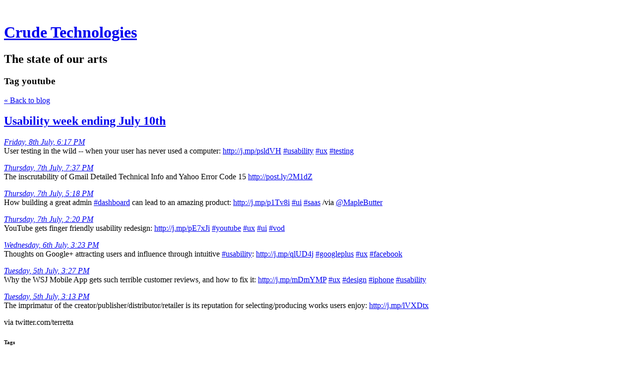

--- FILE ---
content_type: text/html; charset=utf-8
request_url: https://michael.terretta.com/tag/youtube
body_size: 7082
content:
<!DOCTYPE html>
<html class='no-js'>
  <head>
    <title>Crude Technologies</title>

    <meta content='width=device-width,initial-scale=1' name='viewport'>

    <meta name="description" content="The state of our arts"/>
<meta property="og:title" content="youtube"/>
<meta property="og:type" content="website"/>
<meta property="og:url" content="https://michael.terretta.com/tag/youtube"/>
<meta property="og:site_name" content="Crude Technologies"/>
<meta property="og:description" content="The state of our arts"/>

    <link href="https://phthemes.s3.amazonaws.com/1/lpmGCkGbHyh0vsId/images/favicon.ico?v=1575993674" rel='shortcut icon' type='image/x-icon'>
    <link href="//fonts.googleapis.com/css?family=Oxygen:400,700,300|Crimson+Text:400,400italic&amp;subset=latin,latin-ext"
          media="screen" rel="stylesheet" type="text/css" />
    <link rel="stylesheet" href="https://phthemes.s3.amazonaws.com/1/lpmGCkGbHyh0vsId/blog.css?v=1594371214">

    <link rel="alternate" type="application/atom+xml" href="https://michael.terretta.com/posts.atom">
      <script>
        window.Posthaven = window.Posthaven || {};
        window.Posthaven.currentPage = {"postIds":"170506,170676"};
        window.Posthaven.domain = 'posthaven.com';
        window.Posthaven.strings = {"archive.no_results":"No results found.","date":null,"forms.comment.anon_error":"Please enter your name and email.","forms.subscribe.after_subscribe_notice":"You have been subscribed. Check your email to confirm your subscription.","forms.subscribe.after_follow_notice":"You're now following this blog.","forms.subscribe.after_unfollow_notice":"You've unfollowed this blog.","gallery.of":"of","relative_date":null};
      </script>
      <link href="/assets/blog-internal-ebf9cc379e51c299993a0f443d1fee65.css"
            media="all" rel="stylesheet" />
      
      
      
      <script>
          window.fbAsyncInit = function() {
            FB.init({
              appId      : '488600357843531',
              xfbml      : true,
              version    : 'v2.6'
            });
          };

          (function(d, s, id){
            var js, fjs = d.getElementsByTagName(s)[0];
            if (d.getElementById(id)) {return;}
            js = d.createElement(s); js.id = id;
            js.src = "//connect.facebook.net/en_US/sdk.js";
            fjs.parentNode.insertBefore(js, fjs);
          }(document, 'script', 'facebook-jssdk'));
        </script>
  </head>

  <body id='site_731'>
    <div id='container'>
      <nav class='posthaven-user-menu posthaven-control'>
<span class='posthaven-user-required' style='display: none;'>
<span class='posthaven-admin-required' style='display: none;'>
<a href="https://posthaven.com/dashboard#sites/731">Manage</a>
<a href="https://posthaven.com/dashboard#sites/731/posts/new">New Post</a>
</span>
<a href="/posthaven/xd/logout" data-posthaven-method="delete">Logout</a>
</span>
<span class='posthaven-anon'>
<a href="https://posthaven.com/users/sign_in?return_host=michael.terretta.com" class="posthaven-login">Login</a>
</span>
</nav>


      <header id='topbar'>
        <a href="https://posthaven.com/"><div class='posthaven-tab'></div></a>
      </header>

      <div id='flash'>
        
      </div>

      
        <header id='header'>
          <h1>
            <a href="https://michael.terretta.com/">Crude Technologies</a>
          </h1>

          
            <h2>The state of our arts</h2>
          

          
            <section class="subhead">
              
   <h3>
     <strong>Tag</strong>
     youtube
   </h3>


              <div class="back-to-blog">
                <a href="https://michael.terretta.com/">&laquo;&nbsp;Back to blog</a>
              </div>
            </section>
          
        </header>
      

      <div id='main_container'>
        

<div id="main">
  

  
    <article class="post">
      
  

  <header>
    

    <div class="post-title">
      <h2><a href="https://michael.terretta.com/usability-week-ending-july-10th">Usability week ending July 10th</a></h2>

      
    </div>
  </header>

  <div class="post-body" id="post_body_170506">
    
      <div class="posthaven-post-body"><p><i><a href="http://twitter.com/terretta/statuses/89458036942442496">Friday, 8th July, 6:17 PM</a></i><br>
User testing in the wild -- when your user has never used a computer: <a href="http://j.mp/psldVH">http://j.mp/psldVH</a> <a href="http://search.twitter.com/search?q=usability">#usability</a> <a href="http://search.twitter.com/search?q=ux">#ux</a> <a href="http://search.twitter.com/search?q=testing">#testing</a></p>
<p><i><a href="http://twitter.com/terretta/statuses/89115777252339712">Thursday, 7th July, 7:37 PM</a></i><br>
The inscrutability of Gmail Detailed Technical Info and Yahoo Error Code 15 <a href="http://post.ly/2M1dZ">http://post.ly/2M1dZ</a></p>
<p><i><a href="http://twitter.com/terretta/statuses/89080889312673794">Thursday, 7th July, 5:18 PM</a></i><br>
How building a great admin <a href="http://search.twitter.com/search?q=dashboard">#dashboard</a> can lead to an amazing product: <a href="http://j.mp/p1Tv8i">http://j.mp/p1Tv8i</a> <a href="http://search.twitter.com/search?q=ui">#ui</a> <a href="http://search.twitter.com/search?q=saas">#saas</a> /via <a href="http://www.twitter.com/MapleButter">@MapleButter</a></p>
<p><i><a href="http://twitter.com/terretta/statuses/89036007902683136">Thursday, 7th July, 2:20 PM</a></i><br>
YouTube gets finger friendly usability redesign: <a href="http://j.mp/pE7xJi">http://j.mp/pE7xJi</a> <a href="http://search.twitter.com/search?q=youtube">#youtube</a> <a href="http://search.twitter.com/search?q=ux">#ux</a> <a href="http://search.twitter.com/search?q=ui">#ui</a> <a href="http://search.twitter.com/search?q=vod">#vod</a></p>
<p><i><a href="http://twitter.com/terretta/statuses/88689638318948352">Wednesday, 6th July, 3:23 PM</a></i><br>
Thoughts on Google+ attracting users and influence through intuitive <a href="http://search.twitter.com/search?q=usability">#usability</a>: <a href="http://j.mp/qlUD4j">http://j.mp/qlUD4j</a> <a href="http://search.twitter.com/search?q=googleplus">#googleplus</a> <a href="http://search.twitter.com/search?q=ux">#ux</a> <a href="http://search.twitter.com/search?q=facebook">#facebook</a></p>
<p><i><a href="http://twitter.com/terretta/statuses/88328092355018752">Tuesday, 5th July, 3:27 PM</a></i><br>
Why the WSJ Mobile App gets such terrible customer reviews, and how to fix it: <a href="http://j.mp/mDmYMP">http://j.mp/mDmYMP</a> <a href="http://search.twitter.com/search?q=ux">#ux</a> <a href="http://search.twitter.com/search?q=design">#design</a> <a href="http://search.twitter.com/search?q=iphone">#iphone</a> <a href="http://search.twitter.com/search?q=usability">#usability</a></p>
<p><i><a href="http://twitter.com/terretta/statuses/88324679105904640">Tuesday, 5th July, 3:13 PM</a></i><br>
The imprimatur of the creator/publisher/distributor/retailer is its reputation for selecting/producing works users enjoy: <a href="http://j.mp/lVXDtx">http://j.mp/lVXDtx</a></p>


<div class="posterous_quote_citation">via twitter.com/terretta</div></div>
    
  </div>



      <footer class="homepage-post-footer">
        
          <div class="tags">
            <h6>Tags</h6>
            <ul>
              
                <li>
                  <a href="/tag/vod">vod</a>
                </li>
              
                <li>
                  <a href="/tag/UX">UX</a>
                </li>
              
                <li>
                  <a href="/tag/facebook">facebook</a>
                </li>
              
                <li>
                  <a href="/tag/iphone">iphone</a>
                </li>
              
                <li>
                  <a href="/tag/twitter">twitter</a>
                </li>
              
                <li>
                  <a href="/tag/youtube">youtube</a>
                </li>
              
                <li>
                  <a href="/tag/design">design</a>
                </li>
              
                <li>
                  <a href="/tag/usability">usability</a>
                </li>
              
                <li>
                  <a href="/tag/googleplus">googleplus</a>
                </li>
              
                <li>
                  <a href="/tag/UI">UI</a>
                </li>
              
                <li>
                  <a href="/tag/saas">saas</a>
                </li>
              
                <li>
                  <a href="/tag/dashboard">dashboard</a>
                </li>
              
                <li>
                  <a href="/tag/testing">testing</a>
                </li>
              
            </ul>
          </div>
        

        <div class='posthaven-share-links'>
<div class='posthaven-share-item'>
<a class='posthaven-upvote posthaven-control' data-post-id='170506' href='javascript:void(0);'>
<span class='posthaven-upvote-holder'>
<span class='posthaven-upvote-icon'>
<span class='posthaven-upvote-side'></span>
<span class='posthaven-upvote-arrow'></span>
</span>
<span class='posthaven-upvote-label-area'>
<span class='posthaven-upvote-label'><span>Up</span>vote</span>
<span class='posthaven-upvoted-label'><span>Up</span>voted</span>
<span class='posthaven-upvote-number'>0</span>
</span>
</span>
</a>

</div>
<div class='posthaven-share-item posthaven-twitter-share'>
<a class='twitter-share-button share-item' data-text='Usability week ending July 10th' data-url='https://michael.terretta.com/usability-week-ending-july-10th' href='https://twitter.com/share'>Tweet</a>
</div>
<div class='posthaven-share-item posthaven-facebook-share'>
<div class='fb-share-button' data-href='https://michael.terretta.com/usability-week-ending-july-10th' data-layout='button_count'></div>
</div>
</div>


        

        <span class="display-date">
          Posted
          <a href="https://michael.terretta.com/usability-week-ending-july-10th"><span class="posthaven-formatted-date" data-format="RELATIVE"
                  data-unix-time="1310364120"></span></a>
          
        </span>
      </footer>
    </article>
  
    <article class="post">
      
  

  <header>
    

    <div class="post-title">
      <h2><a href="https://michael.terretta.com/microsoft-gets-the-cloud-but-not-the-commons">Microsoft gets the Cloud but not the Commons</a></h2>

      
    </div>
  </header>

  <div class="post-body" id="post_body_170676">
    
      <div class="posthaven-post-body"><div>Microsoft's new "The Future of Technology" ad is getting <a href="http://www.winrumors.com/microsofts-new-simple-yet-clever-windows-7-windows-live-advert/">rave reviews</a>:</div>
<p><iframe src="http://www.youtube.com/embed/zAhJTxC1C8w?wmode=transparent" allowfullscreen frameborder="0" height="417" width="500"></iframe></p>
<div>
<div>
<blockquote>
<span><em>The software giant just posted an impressive new Windows 7 and Windows Live advert that makes the viewer change their perspective. The commercial follows the trend of several </em></span><span><a href="http://www.winrumors.com/windows-7-cloud-integration-shown-off-in-new-real-world-commercial/"><em>Windows 7 adverts</em></a></span><span><em> released recently that focus on Microsoft’s Cloud services with Windows Live. I won’t spoil it for you as it has to be seen and experienced. The video can be watched below and the full transcript is available too.</em></span>
</blockquote>
</div>
<div>The reviews generally don't mention this ad is using a technique popularized by a YouTube video created for the "AARP U@50" contest, in which it placed second.  </div>
<p></p>
<div>Microsoft's ad is pushing the Cloud, but it is acting like it doesn't get the Commons.  It wouldn't have hurt Microsoft to credit the content creators, at least in their YouTube credits.</div>
<p></p>
<div>Here is "Lost Generation", with 14 million views to date:</div>
<p></p>
<div><iframe src="http://www.youtube.com/embed/42E2fAWM6rA?wmode=transparent" allowfullscreen frameborder="0" height="417" width="500"></iframe></div>
<p></p>
<div>Both pieces use an aspirational narrator (the thumbnail for Microsoft's ad features a woman one can imagine recording Lost Generation), scrolling text, a punchline for the reversal, and share the same mood and tone.</div>
</div>
<p></p>
<div>The "Lost Generation" creator credits inspiration to a political video created by an Argentinean agency, Savaglio/TBWA, entitled "Truth":</div>
<p></p>
<div><iframe src="http://www.youtube.com/embed/lFz5jbUfJbk?wmode=transparent" allowfullscreen frameborder="0" height="417" width="500"></iframe></div>
<p></p>
<div>Also predating the Windows 7 ad is "The Future of Publishing" created by Dorling Kindersley Books and produced by Khaki Films :</div>
<p></p>
<div><iframe src="http://www.youtube.com/embed/Weq_sHxghcg?wmode=transparent" allowfullscreen frameborder="0" height="417" width="500"></iframe></div>
<p></p>
<div>They too credit Truth.</div></div>
    
  </div>



      <footer class="homepage-post-footer">
        
          <div class="tags">
            <h6>Tags</h6>
            <ul>
              
                <li>
                  <a href="/tag/ad">ad</a>
                </li>
              
                <li>
                  <a href="/tag/microsoft">microsoft</a>
                </li>
              
                <li>
                  <a href="/tag/advertising">advertising</a>
                </li>
              
                <li>
                  <a href="/tag/youtube">youtube</a>
                </li>
              
                <li>
                  <a href="/tag/video">video</a>
                </li>
              
                <li>
                  <a href="/tag/creative%20commons">creative commons</a>
                </li>
              
                <li>
                  <a href="/tag/cloud">cloud</a>
                </li>
              
                <li>
                  <a href="/tag/advertisement">advertisement</a>
                </li>
              
                <li>
                  <a href="/tag/commons">commons</a>
                </li>
              
            </ul>
          </div>
        

        <div class='posthaven-share-links'>
<div class='posthaven-share-item'>
<a class='posthaven-upvote posthaven-control' data-post-id='170676' href='javascript:void(0);'>
<span class='posthaven-upvote-holder'>
<span class='posthaven-upvote-icon'>
<span class='posthaven-upvote-side'></span>
<span class='posthaven-upvote-arrow'></span>
</span>
<span class='posthaven-upvote-label-area'>
<span class='posthaven-upvote-label'><span>Up</span>vote</span>
<span class='posthaven-upvoted-label'><span>Up</span>voted</span>
<span class='posthaven-upvote-number'>0</span>
</span>
</span>
</a>

</div>
<div class='posthaven-share-item posthaven-twitter-share'>
<a class='twitter-share-button share-item' data-text='Microsoft gets the Cloud but not the Commons' data-url='https://michael.terretta.com/microsoft-gets-the-cloud-but-not-the-commons' href='https://twitter.com/share'>Tweet</a>
</div>
<div class='posthaven-share-item posthaven-facebook-share'>
<div class='fb-share-button' data-href='https://michael.terretta.com/microsoft-gets-the-cloud-but-not-the-commons' data-layout='button_count'></div>
</div>
</div>


        

        <span class="display-date">
          Posted
          <a href="https://michael.terretta.com/microsoft-gets-the-cloud-but-not-the-commons"><span class="posthaven-formatted-date" data-format="RELATIVE"
                  data-unix-time="1290012360"></span></a>
          
        </span>
      </footer>
    </article>
  

  
</div>

<aside id='sidebar'>
  
  <section>
    <nav id="menu_navigation">
      <ul>
      
        <li id="menu_item_3018" class="menu-item ">
          <a href="https://michael.terretta.com">Home</a>
        </li>
      
        <li id="menu_item_3020" class="menu-item ">
          <a href="https://www.linkedin.com/in/terretta">LinkedIn</a>
        </li>
      
        <li id="menu_item_3019" class="menu-item ">
          <a href="https://michael.terretta.com/pages/michael-terretta-resume">Professional Profile</a>
        </li>
      
      </ul>
    </nav>
  </section>


  <section id='bio'>
  <h3></h3>
  

  

</section>


  <section class="search-archive">
    <form action='/archive' class='posthaven-archive-form'>
<input name='query' placeholder='Search this site...' type='text'>
</form>


     <div class="archive-link">
       <a href="/archive">Browse the Archive&nbsp;&raquo;</a>
     </div>
  </section>

  


  
    <section class="subscribe">
      <form action='/posthaven/subscription' class='posthaven-subscribe-form posthaven-control'>
<a class='posthaven-anon posthaven-subscribe-prompt' href='javascript:void(0)'>
<strong>Subscribe by email »</strong>
<span>We'll email you when there are new posts here.</span>

</a>
<div class='posthaven-user-required' style='display:none'>
<div class='posthaven-user-unsubscribe' style='display: none'>
You're following this blog.
<a data-method='DELETE' href='javascript:void(0);'>
Unfollow »
</a>
</div>
<div class='posthaven-user-subscribe'>
<a data-method='POST' href='javascript:void(0);'>
Follow this Posthaven »
</a>
</div>
</div>
<div class='posthaven-anon posthaven-subscribe-anon' style='display:none'>
Enter your email address to get email alerts about new posts on this site.
Unsubscribe anytime.

<div class='posthaven-subscribe-error posthaven-form-error' style='display:none'>
Email address is invalid.
</div>
<input name='email_address' placeholder='Email Address' type='text'>
<input type='submit' value='Subscribe'>
</div>
</form>

    </section>
  

  
    <section id="tag_list_menu">
      <h3>Tags</h3>

      <ul>
        
          <li>
            
              <a href="/tag/UX">UX</a>
              <span class="measure tag-count">119</span>
            
          </li>
        
          <li>
            
              <a href="/tag/twitter">twitter</a>
              <span class="measure tag-count">81</span>
            
          </li>
        
          <li>
            
              <a href="/tag/usability">usability</a>
              <span class="measure tag-count">74</span>
            
          </li>
        
          <li>
            
              <a href="/tag/ia">ia</a>
              <span class="measure tag-count">66</span>
            
          </li>
        
          <li>
            
              <a href="/tag/UI">UI</a>
              <span class="measure tag-count">65</span>
            
          </li>
        
          <li>
            
              <a href="/tag/design">design</a>
              <span class="measure tag-count">60</span>
            
          </li>
        
          <li>
            
              <a href="/tag/ipad">ipad</a>
              <span class="measure tag-count">23</span>
            
          </li>
        
          <li>
            
              <a href="/tag/iphone">iphone</a>
              <span class="measure tag-count">18</span>
            
          </li>
        
          <li>
            
              <a href="/tag/apple">apple</a>
              <span class="measure tag-count">18</span>
            
          </li>
        
          <li>
            
              <a href="/tag/google">google</a>
              <span class="measure tag-count">17</span>
            
          </li>
        

        
          <li>
            <a href="/tags/all">
              See all 335 tags&nbsp;&raquo;
            </a>
          </li>
        
      </ul>
    </section>
  

  
  <section>
    <nav id="menu_blogroll">
      <ul>
        
          
            <li>
              <section>
                <nav>
                  <h3>Archived Updates</h3>
                  <ul>
                    
                      <li class="menu-item ">
                        <a href="http://twitter.com/terretta">Usability and IA</a>
                      </li>
                    
                  </ul>
                </nav>
              </section>
            </li>
          
        
          
        
      </ul>
    </nav>
  </section>


  <section id="feed_link">
  <a href="http://michael.terretta.com/posts.atom">
    <span class="feed-icon"></span>
  </a>
</section>

</aside>


      </div>
    </div>

    <script async="async" src="//platform.twitter.com/widgets.js"
              type="text/javascript"></script>
      <script src="/assets/blog-56896baaa1bed614a7389ca92efb3991.js"
              type="text/javascript"></script>
      
      <script type="text/javascript">
          var _gaq = _gaq || [];
          _gaq.push(['_setAccount', 'UA-38525690-2']);
          _gaq.push(['_setAllowLinker', true]);
          _gaq.push(['_trackPageview']);
        </script>
        
        <script>
          (function() {
            var ga = document.createElement('script'); ga.type = 'text/javascript'; ga.async = true;
            ga.src = ('https:' == document.location.protocol ? 'https://ssl' : 'http://www') +
                    '.google-analytics.com/ga.js';
            var s = document.getElementsByTagName('script')[0]; s.parentNode.insertBefore(ga, s);
          })();
        </script>
      
      <script type="text/javascript">
        (function() {
          var desired_protocol = 'https:';
          var incoming_protocol = window.location.protocol;
          if(desired_protocol != incoming_protocol){
            window.location.href = desired_protocol + window.location.href.substring(incoming_protocol.length);
          }
        })();
      </script>
  </body>
</html>
